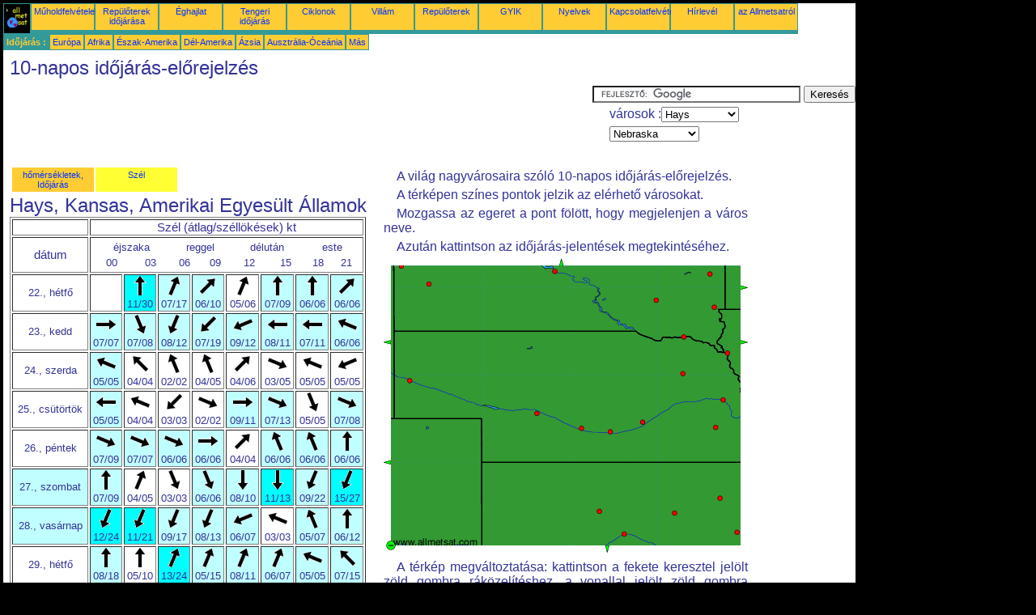

--- FILE ---
content_type: text/html; charset=UTF-8
request_url: https://hu.allmetsat.com/szel/nebraska.php?city=hays-us-ks
body_size: 4261
content:
<!doctype html>
<html lang="hu" dir="ltr"><head><META charset="UTF-8">
<title>10-napos időjárás-előrejelzés: Hays, Kansas Amerikai Egyesült Államok</title><meta name="description" content="A világ nagyvárosaira szóló 10-napos időjárás-előrejelzés.: hőmérsékletek, csapadék, napsütés, Felhők, Hays Kansas Amerikai Egyesült Államok"><meta name="author" content="allmetsat">
<meta name="viewport" content="width=device-width, initial-scale=1.0">
<link rel="stylesheet" href="https://www.allmetsat.com/data/stylem.css">
<script async src="//pagead2.googlesyndication.com/pagead/js/adsbygoogle.js"></script>
<script>
     (adsbygoogle = window.adsbygoogle || []).push({
          google_ad_client: "ca-pub-1098622469731978",
          enable_page_level_ads: true
     });
</script>
<!-- Global site tag (gtag.js) - Google Analytics -->
<script async src="https://www.googletagmanager.com/gtag/js?id=UA-9503816-20"></script>
<script>
  window.dataLayer = window.dataLayer || [];
  function gtag(){dataLayer.push(arguments);}
  gtag('js', new Date());

  gtag('config', 'UA-9503816-20');
</script>
</head>
<body class="noir">
<div id="overDiv" style="position:absolute; visibility:hidden; z-index:1000;"></div>
<script src="https://www.allmetsat.com/data/overlib_mini.js"></script>
<div id="main"><div class="vert">
<div class="noir"><a href="https://hu.allmetsat.com/index.html" target="_top"><img src="https://www.allmetsat.com/img/logo_allmetsat_p2.gif" alt="Kezdőlap" width="26" height="26"></a></div>
<div class="oranf"><a href="https://hu.allmetsat.com/kepek/goes_pir_ir.php">Műholdfelvételek</a></div>
<div class="oranf"><a href="https://hu.allmetsat.com/metar-taf/nebraska.php?icao=KHYS">Repülőterek időjárása</a></div><div class="oranf"><a href="https://hu.allmetsat.com/eghajlat/nebraska.php">Éghajlat</a></div><div class="oranf"><a href="https://hu.allmetsat.com/tengeri-idojaras/eszak-amerika.php">Tengeri időjárás</a></div>
<div class="oranf"><a href="https://hu.allmetsat.com/ciklonok.php">Ciklonok</a></div>
<div class="oranf"><a href="https://hu.allmetsat.com/kepek/villam-aea.php">Villám</a></div>
<div class="oranf"><a href="https://hu.allmetsat.com/repuloter/nebraska.php?icao=KHYS">Repülőterek</a></div><div class="oranf"><a href="https://hu.allmetsat.com/faq.php">GYIK</a></div>
<div class="oranf"><a href="https://hu.allmetsat.com/nyelveken.php">Nyelvek</a></div>
<div class="oranf"><a href="https://hu.allmetsat.com/kontakt.php">Kapcsolatfelvétel</a></div>
<div class="oranf"><a href="https://hu.allmetsat.com/news.php">Hírlevél</a></div>
<div class="oranf"><a href="https://hu.allmetsat.com/disclaimer.php">az Allmetsatról</a></div>
</div>
<div class="vert">
 <div class="vertb">Időjárás :</div>
 <div class="orang"><a href="https://hu.allmetsat.com/idojaras-elorejelzes/europa.php">Európa</a></div>
 <div class="orang"><a href="https://hu.allmetsat.com/idojaras-elorejelzes/afrika.php">Afrika</a></div>
 <div class="orang"><a href="https://hu.allmetsat.com/idojaras-elorejelzes/eszak-amerika.php">Észak-Amerika</a></div>
 <div class="orang"><a href="https://hu.allmetsat.com/idojaras-elorejelzes/del-amerika.php">Dél-Amerika</a></div>
 <div class="orang"><a href="https://hu.allmetsat.com/idojaras-elorejelzes/azsia.php">Ázsia</a></div>
 <div class="orang"><a href="https://hu.allmetsat.com/idojaras-elorejelzes/ausztralia-oceania.php">Ausztrália-Óceánia</a></div>
 <div class="orang"><a href="https://hu.allmetsat.com/idojaras-elorejelzes/index.html">Más</a></div>
</div>
<div class="c5b"><h1>10-napos időjárás-előrejelzés</h1></div>
<div class="pub">
<ins class="adsbygoogle adslot_728"
     style="display:block"
     data-ad-client="ca-pub-1098622469731978"
     data-ad-slot="2757066736"></ins>
<script async src="//pagead2.googlesyndication.com/pagead/js/adsbygoogle.js"></script>
<script>(adsbygoogle = window.adsbygoogle || []).push({});</script>
</div><div id="google">
<form action="https://hu.allmetsat.com/google.html" id="cse-search-box">
  <div>
    <input type="hidden" name="cx" value="partner-pub-1098622469731978:9672225906" />
    <input type="hidden" name="cof" value="FORID:10" />
    <input type="hidden" name="ie" value="UTF-8" />
    <input type="text" name="q" size="30" />
    <input type="submit" name="sa" value="Keresés" />
  </div>
</form>
<script type="text/javascript" src="https://www.google.com/coop/cse/brand?form=cse-search-box&amp;lang=hu"></script>
<p>városok :<select onchange="javascript:location.href = this.value;">
     <option value="nebraska.php?city=hays-us-ks">Hays</option>
     <option value="nebraska.php?city=brookings-us-sd">Brookings</option>
     <option value="nebraska.php?city=emporia-us-ks">Emporia</option>
     <option value="nebraska.php?city=fremont-us-ne">Fremont</option>
     <option value="nebraska.php?city=grand-island-us-ne">Grand Island</option>
     <option value="nebraska.php?city=great-bend-us-ks">Great Bend</option>
     <option value="nebraska.php?city=hays-us-ks">Hays</option>
     <option value="nebraska.php?city=kearney-us-ne">Kearney</option>
     <option value="nebraska.php?city=lexington-us-ne">Lexington</option>
     <option value="nebraska.php?city=lincoln-us-ne">Lincoln</option>
     <option value="nebraska.php?city=manhattan-us-ks">Manhattan</option>
     <option value="nebraska.php?city=mitchell-us-sd">Mitchell</option>
     <option value="nebraska.php?city=norfolk-us-ne">Norfolk</option>
     <option value="nebraska.php?city=north-platte-us-ne">North Platte</option>
     <option value="nebraska.php?city=pierre-us-sd">Pierre</option>
     <option value="nebraska.php?city=rapid-city-us-sd">Rapid City</option>
     <option value="nebraska.php?city=salina-us-ks">Salina</option>
     <option value="nebraska.php?city=scottsbluff-us-ne">Scottsbluff</option>
     <option value="nebraska.php?city=sioux-city-us-ia">Sioux City</option>
     <option value="nebraska.php?city=sioux-falls-us-sd">Sioux Falls</option>
     <option value="nebraska.php?city=spearfish-us-sd">Spearfish</option>
     <option value="nebraska.php?city=yankton-us-sd">Yankton</option>
</select></p>
<p><select onchange="javascript:location.href = this.value;">
     <option value="nebraska.php">Nebraska</option>
     <option value="colorado.php">Colorado</option>
     <option value="dakota.php">Dakota</option>
     <option value="eszak-amerika.php">Észak-Amerika</option>
     <option value="iowa.php">Iowa</option>
     <option value="kansas.php">Kansas</option>
     <option value="minnesota.php">Minnesota</option>
     <option value="wyoming.php">Wyoming</option>
</select></p></div>
<div class="c4b">
<table><tr><td class=orang><a href="https://hu.allmetsat.com/idojaras-elorejelzes/nebraska.php?city=hays-us-ks">hőmérsékletek, Időjárás</a></td><td class=jaune><a href="https://hu.allmetsat.com/szel/nebraska.php?city=hays-us-ks">Szél</a></td></tr></table><h1>Hays, Kansas, Amerikai Egyesült Államok</h1><table border=1><tr><td></td><td colspan=8>Szél (átlag/széllökések)  kt</td></tr><tr><td>dátum</td><td colspan=8><table width=100%><tr><td  class="dix" colspan=2>éjszaka</td><td  class="dix" colspan=2>reggel</td><td  class="dix" colspan=2>délután</td><td  class="dix" colspan=2>este</td></tr><tr><td class="dix">00</td><td class="dix">03</td><td class="dix">06</td><td class="dix">09</td><td class="dix">12</td><td class="dix">15</td><td class="dix">18</td><td class="dix">21</td></tr></table></td></tr><tr><td class="dix">22., hétfő</td><td></td><td class="dix" bgcolor="#00FFFF"><img src="https://www.allmetsat.com/img/icow/wind08.gif" alt="Dél" title="Dél"><br>11/30</td><td class="dix" bgcolor="#C0FFFF"><img src="https://www.allmetsat.com/img/icow/wind09.gif" alt="Dél-délnyugat" title="Dél-délnyugat"><br>07/17</td><td class="dix" bgcolor="#C0FFFF"><img src="https://www.allmetsat.com/img/icow/wind10.gif" alt="Délnyugat" title="Délnyugat"><br>06/10</td><td class="dix" bgcolor="#FFFFFF"><img src="https://www.allmetsat.com/img/icow/wind09.gif" alt="Dél-délnyugat" title="Dél-délnyugat"><br>05/06</td><td class="dix" bgcolor="#C0FFFF"><img src="https://www.allmetsat.com/img/icow/wind08.gif" alt="Dél" title="Dél"><br>07/09</td><td class="dix" bgcolor="#C0FFFF"><img src="https://www.allmetsat.com/img/icow/wind08.gif" alt="Dél" title="Dél"><br>06/06</td><td class="dix" bgcolor="#C0FFFF"><img src="https://www.allmetsat.com/img/icow/wind10.gif" alt="Délnyugat" title="Délnyugat"><br>06/06</td></tr><tr><td class="dix">23., kedd</td><td class="dix" bgcolor="#C0FFFF"><img src="https://www.allmetsat.com/img/icow/wind12.gif" alt="Nyugat" title="Nyugat"><br>07/07</td><td class="dix" bgcolor="#C0FFFF"><img src="https://www.allmetsat.com/img/icow/wind15.gif" alt="Észak-északnyugat" title="Észak-északnyugat"><br>07/08</td><td class="dix" bgcolor="#C0FFFF"><img src="https://www.allmetsat.com/img/icow/wind01.gif" alt="Észak-északkelet" title="Észak-északkelet"><br>08/12</td><td class="dix" bgcolor="#C0FFFF"><img src="https://www.allmetsat.com/img/icow/wind02.gif" alt="Északkelet" title="Északkelet"><br>07/19</td><td class="dix" bgcolor="#C0FFFF"><img src="https://www.allmetsat.com/img/icow/wind03.gif" alt="Kelet-északkelet" title="Kelet-északkelet"><br>09/12</td><td class="dix" bgcolor="#C0FFFF"><img src="https://www.allmetsat.com/img/icow/wind04.gif" alt="Kelet" title="Kelet"><br>08/11</td><td class="dix" bgcolor="#C0FFFF"><img src="https://www.allmetsat.com/img/icow/wind04.gif" alt="Kelet" title="Kelet"><br>07/11</td><td class="dix" bgcolor="#C0FFFF"><img src="https://www.allmetsat.com/img/icow/wind05.gif" alt="Kelet-délkelet" title="Kelet-délkelet"><br>06/06</td></tr><tr><td class="dix">24., szerda</td><td class="dix" bgcolor="#C0FFFF"><img src="https://www.allmetsat.com/img/icow/wind05.gif" alt="Kelet-délkelet" title="Kelet-délkelet"><br>05/05</td><td class="dix" bgcolor="#FFFFFF"><img src="https://www.allmetsat.com/img/icow/wind06.gif" alt="Délkelet" title="Délkelet"><br>04/04</td><td class="dix" bgcolor="#FFFFFF"><img src="https://www.allmetsat.com/img/icow/wind07.gif" alt="Dél-délkelet" title="Dél-délkelet"><br>02/02</td><td class="dix" bgcolor="#FFFFFF"><img src="https://www.allmetsat.com/img/icow/wind07.gif" alt="Dél-délkelet" title="Dél-délkelet"><br>04/05</td><td class="dix" bgcolor="#FFFFFF"><img src="https://www.allmetsat.com/img/icow/wind10.gif" alt="Délnyugat" title="Délnyugat"><br>04/06</td><td class="dix" bgcolor="#FFFFFF"><img src="https://www.allmetsat.com/img/icow/wind13.gif" alt="Nyugat-északnyugat" title="Nyugat-északnyugat"><br>03/05</td><td class="dix" bgcolor="#FFFFFF"><img src="https://www.allmetsat.com/img/icow/wind05.gif" alt="Kelet-délkelet" title="Kelet-délkelet"><br>05/05</td><td class="dix" bgcolor="#FFFFFF"><img src="https://www.allmetsat.com/img/icow/wind03.gif" alt="Kelet-északkelet" title="Kelet-északkelet"><br>05/05</td></tr><tr><td class="dix">25., csütörtök</td><td class="dix" bgcolor="#C0FFFF"><img src="https://www.allmetsat.com/img/icow/wind04.gif" alt="Kelet" title="Kelet"><br>05/05</td><td class="dix" bgcolor="#FFFFFF"><img src="https://www.allmetsat.com/img/icow/wind05.gif" alt="Kelet-délkelet" title="Kelet-délkelet"><br>04/04</td><td class="dix" bgcolor="#FFFFFF"><img src="https://www.allmetsat.com/img/icow/wind02.gif" alt="Északkelet" title="Északkelet"><br>03/03</td><td class="dix" bgcolor="#FFFFFF"><img src="https://www.allmetsat.com/img/icow/wind13.gif" alt="Nyugat-északnyugat" title="Nyugat-északnyugat"><br>02/02</td><td class="dix" bgcolor="#C0FFFF"><img src="https://www.allmetsat.com/img/icow/wind12.gif" alt="Nyugat" title="Nyugat"><br>09/11</td><td class="dix" bgcolor="#C0FFFF"><img src="https://www.allmetsat.com/img/icow/wind13.gif" alt="Nyugat-északnyugat" title="Nyugat-északnyugat"><br>07/13</td><td class="dix" bgcolor="#FFFFFF"><img src="https://www.allmetsat.com/img/icow/wind15.gif" alt="Észak-északnyugat" title="Észak-északnyugat"><br>05/05</td><td class="dix" bgcolor="#C0FFFF"><img src="https://www.allmetsat.com/img/icow/wind13.gif" alt="Nyugat-északnyugat" title="Nyugat-északnyugat"><br>07/08</td></tr><tr><td class="dix">26., péntek</td><td class="dix" bgcolor="#C0FFFF"><img src="https://www.allmetsat.com/img/icow/wind13.gif" alt="Nyugat-északnyugat" title="Nyugat-északnyugat"><br>07/09</td><td class="dix" bgcolor="#C0FFFF"><img src="https://www.allmetsat.com/img/icow/wind13.gif" alt="Nyugat-északnyugat" title="Nyugat-északnyugat"><br>07/07</td><td class="dix" bgcolor="#C0FFFF"><img src="https://www.allmetsat.com/img/icow/wind13.gif" alt="Nyugat-északnyugat" title="Nyugat-északnyugat"><br>06/06</td><td class="dix" bgcolor="#C0FFFF"><img src="https://www.allmetsat.com/img/icow/wind12.gif" alt="Nyugat" title="Nyugat"><br>06/06</td><td class="dix" bgcolor="#FFFFFF"><img src="https://www.allmetsat.com/img/icow/wind10.gif" alt="Délnyugat" title="Délnyugat"><br>04/04</td><td class="dix" bgcolor="#C0FFFF"><img src="https://www.allmetsat.com/img/icow/wind07.gif" alt="Dél-délkelet" title="Dél-délkelet"><br>06/06</td><td class="dix" bgcolor="#C0FFFF"><img src="https://www.allmetsat.com/img/icow/wind07.gif" alt="Dél-délkelet" title="Dél-délkelet"><br>06/06</td><td class="dix" bgcolor="#C0FFFF"><img src="https://www.allmetsat.com/img/icow/wind08.gif" alt="Dél" title="Dél"><br>06/06</td></tr><tr><td class="we">27., szombat</td><td class="dix" bgcolor="#C0FFFF"><img src="https://www.allmetsat.com/img/icow/wind08.gif" alt="Dél" title="Dél"><br>07/09</td><td class="dix" bgcolor="#FFFFFF"><img src="https://www.allmetsat.com/img/icow/wind09.gif" alt="Dél-délnyugat" title="Dél-délnyugat"><br>04/05</td><td class="dix" bgcolor="#FFFFFF"><img src="https://www.allmetsat.com/img/icow/wind15.gif" alt="Észak-északnyugat" title="Észak-északnyugat"><br>03/03</td><td class="dix" bgcolor="#C0FFFF"><img src="https://www.allmetsat.com/img/icow/wind15.gif" alt="Észak-északnyugat" title="Észak-északnyugat"><br>06/06</td><td class="dix" bgcolor="#C0FFFF"><img src="https://www.allmetsat.com/img/icow/wind16.gif" alt="Észak" title="Észak"><br>08/10</td><td class="dix" bgcolor="#00FFFF"><img src="https://www.allmetsat.com/img/icow/wind00.gif" alt="Észak" title="Észak"><br>11/13</td><td class="dix" bgcolor="#C0FFFF"><img src="https://www.allmetsat.com/img/icow/wind01.gif" alt="Észak-északkelet" title="Észak-északkelet"><br>09/22</td><td class="dix" bgcolor="#00FFFF"><img src="https://www.allmetsat.com/img/icow/wind01.gif" alt="Észak-északkelet" title="Észak-északkelet"><br>15/27</td></tr><tr><td class="we">28., vasárnap</td><td class="dix" bgcolor="#00FFFF"><img src="https://www.allmetsat.com/img/icow/wind01.gif" alt="Észak-északkelet" title="Észak-északkelet"><br>12/24</td><td class="dix" bgcolor="#00FFFF"><img src="https://www.allmetsat.com/img/icow/wind01.gif" alt="Észak-északkelet" title="Észak-északkelet"><br>11/21</td><td class="dix" bgcolor="#C0FFFF"><img src="https://www.allmetsat.com/img/icow/wind01.gif" alt="Észak-északkelet" title="Észak-északkelet"><br>09/17</td><td class="dix" bgcolor="#C0FFFF"><img src="https://www.allmetsat.com/img/icow/wind01.gif" alt="Észak-északkelet" title="Észak-északkelet"><br>08/13</td><td class="dix" bgcolor="#C0FFFF"><img src="https://www.allmetsat.com/img/icow/wind03.gif" alt="Kelet-északkelet" title="Kelet-északkelet"><br>06/07</td><td class="dix" bgcolor="#FFFFFF"><img src="https://www.allmetsat.com/img/icow/wind05.gif" alt="Kelet-délkelet" title="Kelet-délkelet"><br>03/03</td><td class="dix" bgcolor="#C0FFFF"><img src="https://www.allmetsat.com/img/icow/wind07.gif" alt="Dél-délkelet" title="Dél-délkelet"><br>05/07</td><td class="dix" bgcolor="#C0FFFF"><img src="https://www.allmetsat.com/img/icow/wind08.gif" alt="Dél" title="Dél"><br>06/12</td></tr><tr><td class="dix">29., hétfő</td><td class="dix" bgcolor="#C0FFFF"><img src="https://www.allmetsat.com/img/icow/wind08.gif" alt="Dél" title="Dél"><br>08/18</td><td class="dix" bgcolor="#FFFFFF"><img src="https://www.allmetsat.com/img/icow/wind08.gif" alt="Dél" title="Dél"><br>05/10</td><td class="dix" bgcolor="#00FFFF"><img src="https://www.allmetsat.com/img/icow/wind09.gif" alt="Dél-délnyugat" title="Dél-délnyugat"><br>13/24</td><td class="dix" bgcolor="#C0FFFF"><img src="https://www.allmetsat.com/img/icow/wind09.gif" alt="Dél-délnyugat" title="Dél-délnyugat"><br>05/15</td><td class="dix" bgcolor="#C0FFFF"><img src="https://www.allmetsat.com/img/icow/wind09.gif" alt="Dél-délnyugat" title="Dél-délnyugat"><br>08/11</td><td class="dix" bgcolor="#C0FFFF"><img src="https://www.allmetsat.com/img/icow/wind09.gif" alt="Dél-délnyugat" title="Dél-délnyugat"><br>06/07</td><td class="dix" bgcolor="#C0FFFF"><img src="https://www.allmetsat.com/img/icow/wind05.gif" alt="Kelet-délkelet" title="Kelet-délkelet"><br>05/05</td><td class="dix" bgcolor="#C0FFFF"><img src="https://www.allmetsat.com/img/icow/wind06.gif" alt="Délkelet" title="Délkelet"><br>07/15</td></tr><tr><td class="dix">30., kedd</td><td class="dix" bgcolor="#C0FFFF"><img src="https://www.allmetsat.com/img/icow/wind06.gif" alt="Délkelet" title="Délkelet"><br>08/19</td><td class="dix" bgcolor="#00FFFF"><img src="https://www.allmetsat.com/img/icow/wind07.gif" alt="Dél-délkelet" title="Dél-délkelet"><br>10/22</td><td class="dix" bgcolor="#C0FFFF"><img src="https://www.allmetsat.com/img/icow/wind07.gif" alt="Dél-délkelet" title="Dél-délkelet"><br>09/22</td><td class="dix" bgcolor="#00FFFF"><img src="https://www.allmetsat.com/img/icow/wind08.gif" alt="Dél" title="Dél"><br>12/31</td><td class="dix" bgcolor="#00FF00"><img src="https://www.allmetsat.com/img/icow/wind08.gif" alt="Dél" title="Dél"><br>18/35</td><td class="dix" bgcolor="#00FF00"><img src="https://www.allmetsat.com/img/icow/wind09.gif" alt="Dél-délnyugat" title="Dél-délnyugat"><br>19/32</td><td class="dix" bgcolor="#00FF00"><img src="https://www.allmetsat.com/img/icow/wind09.gif" alt="Dél-délnyugat" title="Dél-délnyugat"><br>19/32</td><td class="dix" bgcolor="#00FF00"><img src="https://www.allmetsat.com/img/icow/wind09.gif" alt="Dél-délnyugat" title="Dél-délnyugat"><br>17/34</td></tr><tr><td colspan=9><a href=../mertekegysegek.php>Mértékegység megváltoztatása ( kt,  m/mp,  km/ó,  mérföld per óra)</a></td></tr></table></div><div class="c3">
<p>A világ nagyvárosaira szóló 10-napos időjárás-előrejelzés.</p>
<p>A térképen színes pontok jelzik az elérhető városokat.</p>
<p>Mozgassa az egeret a pont fölött, hogy megjelenjen a város neve.</p>
<p>Azután kattintson az időjárás-jelentések megtekintéséhez.</p>

<map NAME="zone">
<area SHAPE=CIRCLE href="nebraska.php?city=brookings-us-sd" coords="403,19,4" onmouseover="return overlib('Brookings');" onmouseout="nd();">
<area SHAPE=CIRCLE href="nebraska.php?city=yankton-us-sd" coords="370,97,4" onmouseover="return overlib('Yankton');" onmouseout="nd();">
<area SHAPE=CIRCLE href="nebraska.php?city=sioux-falls-us-sd" coords="408,60,4" onmouseover="return overlib('Sioux Falls');" onmouseout="nd();">
<area SHAPE=CIRCLE href="nebraska.php?city=mitchell-us-sd" coords="336,52,4" onmouseover="return overlib('Mitchell');" onmouseout="nd();">
<area SHAPE=CIRCLE href="nebraska.php?city=pierre-us-sd" coords="211,16,4" onmouseover="return overlib('Pierre');" onmouseout="nd();">
<area SHAPE=CIRCLE href="nebraska.php?city=rapid-city-us-sd" coords="56,32,4" onmouseover="return overlib('Rapid City');" onmouseout="nd();">
<area SHAPE=CIRCLE href="nebraska.php?city=sioux-city-us-ia" coords="424,117,4" onmouseover="return overlib('Sioux City');" onmouseout="nd();">
<area SHAPE=CIRCLE href="nebraska.php?city=emporia-us-ks" coords="436,338,4" onmouseover="return overlib('Emporia');" onmouseout="nd();">
<area SHAPE=CIRCLE href="nebraska.php?city=great-bend-us-ks" coords="297,340,4" onmouseover="return overlib('Great Bend');" onmouseout="nd();">
<area SHAPE=CIRCLE href="nebraska.php?city=hays-us-ks" coords="266,312,4" onmouseover="return overlib('Hays');" onmouseout="nd();">
<area SHAPE=CIRCLE href="nebraska.php?city=manhattan-us-ks" coords="415,296,4" onmouseover="return overlib('Manhattan');" onmouseout="nd();">
<area SHAPE=CIRCLE href="nebraska.php?city=salina-us-ks" coords="359,314,4" onmouseover="return overlib('Salina');" onmouseout="nd();">
<area SHAPE=CIRCLE href="nebraska.php?city=grand-island-us-ne" coords="320,202,4" onmouseover="return overlib('Grand Island');" onmouseout="nd();">
<area SHAPE=CIRCLE href="nebraska.php?city=fremont-us-ne" coords="419,174,4" onmouseover="return overlib('Fremont');" onmouseout="nd();">
<area SHAPE=CIRCLE href="nebraska.php?city=lexington-us-ne" coords="244,210,4" onmouseover="return overlib('Lexington');" onmouseout="nd();">
<area SHAPE=CIRCLE href="nebraska.php?city=norfolk-us-ne" coords="369,142,4" onmouseover="return overlib('Norfolk');" onmouseout="nd();">
<area SHAPE=CIRCLE href="nebraska.php?city=kearney-us-ne" coords="280,214,4" onmouseover="return overlib('Kearney');" onmouseout="nd();">
<area SHAPE=CIRCLE href="nebraska.php?city=lincoln-us-ne" coords="410,208,4" onmouseover="return overlib('Lincoln');" onmouseout="nd();">
<area SHAPE=CIRCLE href="nebraska.php?city=north-platte-us-ne" coords="189,191,4" onmouseover="return overlib('North Platte');" onmouseout="nd();">
<area SHAPE=CIRCLE href="nebraska.php?city=scottsbluff-us-ne" coords="32,151,4" onmouseover="return overlib('Scottsbluff');" onmouseout="nd();">
<area SHAPE=CIRCLE href="nebraska.php?city=spearfish-us-sd" coords="22,10,4" onmouseover="return overlib('Spearfish');" onmouseout="nd();">
<area SHAPE=POLY href="wyoming.php" coords="9,107,9,99,1,103" onmouseover="return overlib('Wyoming');" onmouseout="nd();">
<area SHAPE=POLY href="colorado.php" coords="9,256,9,248,1,252" onmouseover="return overlib('Colorado');" onmouseout="nd();">
<area SHAPE=POLY href="dakota.php" coords="215,9,223,9,219,1" onmouseover="return overlib('Dakota');" onmouseout="nd();">
<area SHAPE=POLY href="kansas.php" coords="272,354,280,354,276,362" onmouseover="return overlib('Kansas');" onmouseout="nd();">
<area SHAPE=POLY href="iowa.php" coords="440,99,440,107,448,103" onmouseover="return overlib('Iowa');" onmouseout="nd();">
<area SHAPE=POLY href="minnesota.php" coords="440,32,440,40,448,36" onmouseover="return overlib('Minnesota');" onmouseout="nd();">
<area SHAPE=CIRCLE href="eszak-amerika.php" coords="9,354,5" onmouseover="return overlib('Észak-Amerika');" onmouseout="nd();">
</map><img src="https://www.allmetsat.com/img/meteo/c533.gif" width="450" height="364" USEMAP="#zone">
<p>A térkép megváltoztatása: kattintson a fekete keresztel jelölt zöld gombra ráközelítéshez, a vonallal jelölt zöld gombra távolításhoz, vagy a zöld nyilakra a szomszédos térképek eléréséhez.</p>

</div><br>
<div id="footer"><p>Az ezen az oldalon található információkra <a href="https://hu.allmetsat.com/disclaimer.php">felelősségi nyilatkozat</a> vonatkozik</p></div>
<div class="vert">
 <div class="vertb">Időjárás :</div>
 <div class="orang"><a href="https://hu.allmetsat.com/idojaras-elorejelzes/europa.php">Európa</a></div>
 <div class="orang"><a href="https://hu.allmetsat.com/idojaras-elorejelzes/afrika.php">Afrika</a></div>
 <div class="orang"><a href="https://hu.allmetsat.com/idojaras-elorejelzes/eszak-amerika.php">Észak-Amerika</a></div>
 <div class="orang"><a href="https://hu.allmetsat.com/idojaras-elorejelzes/del-amerika.php">Dél-Amerika</a></div>
 <div class="orang"><a href="https://hu.allmetsat.com/idojaras-elorejelzes/azsia.php">Ázsia</a></div>
 <div class="orang"><a href="https://hu.allmetsat.com/idojaras-elorejelzes/ausztralia-oceania.php">Ausztrália-Óceánia</a></div>
 <div class="orang"><a href="https://hu.allmetsat.com/idojaras-elorejelzes/index.html">Más</a></div>
</div>
<div class="vert">
<div class="orang"><a href="https://hu.allmetsat.com/kepek/goes_pir_ir.php">Műholdfelvételek</a></div>
<div class="orang"><a href="https://hu.allmetsat.com/metar-taf/nebraska.php?icao=KHYS">Repülőterek időjárása</a></div><div class="orang"><a href="https://hu.allmetsat.com/eghajlat/nebraska.php">Éghajlat</a></div><div class="orang"><a href="https://hu.allmetsat.com/tengeri-idojaras/eszak-amerika.php">Tengeri időjárás</a></div>
<div class="orang"><a href="https://hu.allmetsat.com/ciklonok.php">Ciklonok</a></div>
<div class="orang"><a href="https://hu.allmetsat.com/kepek/villam-aea.php">Villám</a></div>
<div class="orang"><a href="https://hu.allmetsat.com/repuloter/nebraska.php?icao=KHYS">Repülőterek</a></div><div class="orang"><a href="https://hu.allmetsat.com/faq.php">GYIK</a></div>
<div class="orang"><a href="https://hu.allmetsat.com/nyelveken.php">Nyelvek</a></div>
<div class="orang"><a href="https://hu.allmetsat.com/kontakt.php">Kapcsolatfelvétel</a></div>
<div class="orang"><a href="https://hu.allmetsat.com/news.php">Hírlevél</a></div>
<div class="orang"><a href="https://hu.allmetsat.com/disclaimer.php">az Allmetsatról</a></div>
</div>
<div class="c5b">
 <!-- AddThis Button BEGIN -->
 <div class="addthis_toolbox addthis_default_style ">
  <a class="addthis_button_preferred_1"></a>
  <a class="addthis_button_preferred_2"></a>
  <a class="addthis_button_preferred_3"></a>
  <a class="addthis_button_preferred_4"></a>
  <a class="addthis_button_compact"></a>
 </div>
 <script type="text/javascript" src="https://s7.addthis.com/js/250/addthis_widget.js#pubid=xa-4f37ede978ec5e25"></script>
 <!-- AddThis Button END -->
</div>
<script> 
var $buoop = {c:2}; 
function $buo_f(){ 
 var e = document.createElement("script"); 
 e.src = "//browser-update.org/update.min.js"; 
 document.body.appendChild(e);
};
try {document.addEventListener("DOMContentLoaded", $buo_f,false)}
catch(e){window.attachEvent("onload", $buo_f)}
</script> 
</div></body></html>


--- FILE ---
content_type: text/html; charset=utf-8
request_url: https://www.google.com/recaptcha/api2/aframe
body_size: 116
content:
<!DOCTYPE HTML><html><head><meta http-equiv="content-type" content="text/html; charset=UTF-8"></head><body><script nonce="RstWhFhitUqpaWiLcDVm1g">/** Anti-fraud and anti-abuse applications only. See google.com/recaptcha */ try{var clients={'sodar':'https://pagead2.googlesyndication.com/pagead/sodar?'};window.addEventListener("message",function(a){try{if(a.source===window.parent){var b=JSON.parse(a.data);var c=clients[b['id']];if(c){var d=document.createElement('img');d.src=c+b['params']+'&rc='+(localStorage.getItem("rc::a")?sessionStorage.getItem("rc::b"):"");window.document.body.appendChild(d);sessionStorage.setItem("rc::e",parseInt(sessionStorage.getItem("rc::e")||0)+1);localStorage.setItem("rc::h",'1766385369840');}}}catch(b){}});window.parent.postMessage("_grecaptcha_ready", "*");}catch(b){}</script></body></html>